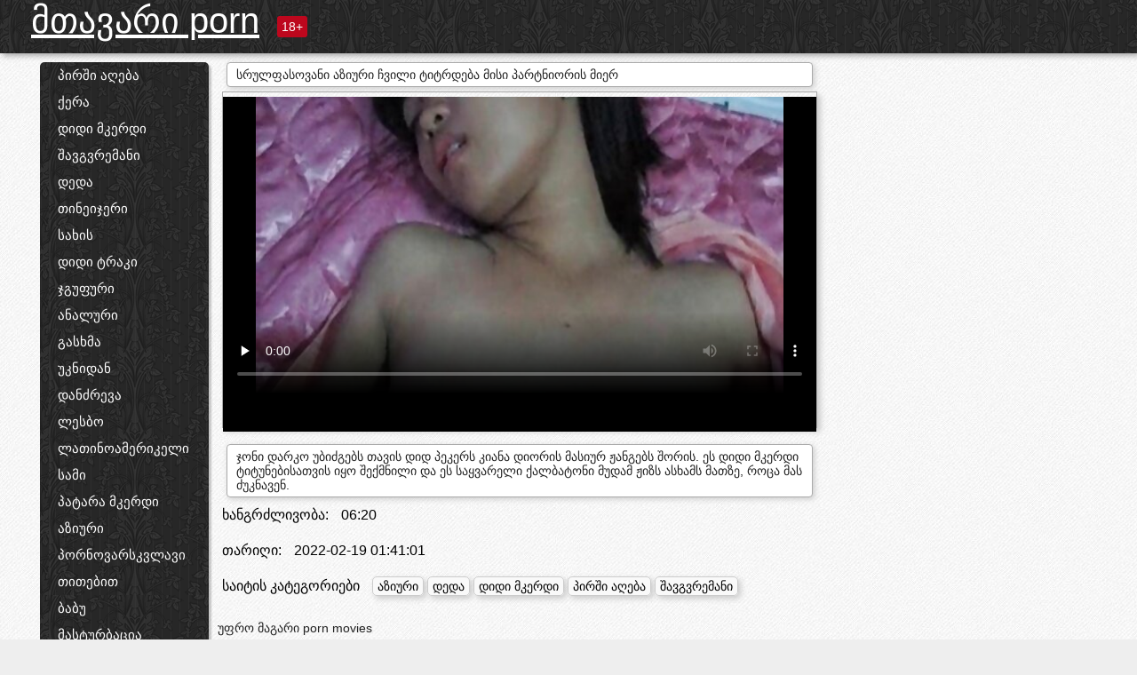

--- FILE ---
content_type: text/html; charset=UTF-8
request_url: https://ka.reifehausfrauen.net/video/20/%E1%83%A1%E1%83%A0%E1%83%A3%E1%83%9A%E1%83%A4%E1%83%90%E1%83%A1%E1%83%9D%E1%83%95%E1%83%90%E1%83%9C%E1%83%98-%E1%83%90%E1%83%96%E1%83%98%E1%83%A3%E1%83%A0%E1%83%98-%E1%83%A9%E1%83%95%E1%83%98%E1%83%9A%E1%83%98-%E1%83%A2%E1%83%98%E1%83%A2%E1%83%A0%E1%83%93%E1%83%94%E1%83%91%E1%83%90-%E1%83%9B%E1%83%98%E1%83%A1%E1%83%98-%E1%83%9E%E1%83%90%E1%83%A0%E1%83%A2%E1%83%9C%E1%83%98%E1%83%9D%E1%83%A0%E1%83%98%E1%83%A1-%E1%83%9B%E1%83%98%E1%83%94%E1%83%A0
body_size: 15578
content:
<!DOCTYPE html><html lang="ka"><head><meta name="description" content="ჯონი დარკო უბიძგებს თავის დიდ პეკერს კიანა დიორის მასიურ ჟანგებს შორის. ეს დიდი მკერდი ტიტუნებისათვის იყო შექმნილი და ეს საყვარელი ქალბატონი მუდამ ჟიზს ასხამს მათზე, როცა მას ძუკნავენ."/>
	<meta charset="UTF-8">
	<meta http-equiv="X-UA-Compatible" content="IE=edge">
	<meta name="viewport" content="width=device-width, initial-scale=1.0">
	<meta name="apple-mobile-web-app-capable" content="yes">
	<meta name="apple-mobile-web-app-status-bar-style" content="default">
	<link rel="shortcut icon" href="/files/favicon-16x16.png">
	<link rel="apple-touch-icon" href="/files/apple-touch-icon.png">
	<link rel="apple-touch-icon" sizes="16x16" href="/files/favicon-16x16.png">
	<link rel="apple-touch-icon" sizes="32x32" href="/files/favicon-32x32.png">	
	<meta name="theme-color" content="#000">
	<meta name="msapplication-navbutton-color" content="#000">
	<meta name="apple-mobile-web-app-status-bar-style" content="#000">

	 <base target="_blank">

<title>სრულფასოვანი აზიური ჩვილი ტიტრდება მისი პარტნიორის მიერ, ონლაინ პორნო ვიდეოები </title>
		
<style type="text/css" media="screen">
.uparrow{background:url('/files/sprite.png') 0 0 no-repeat}*{margin-top:0;margin-bottom:0;margin-right:0;margin-left:0;padding:0}*,*:before,*:after{-moz-box-sizing:border-box;-webkit-box-sizing:border-box;box-sizing:border-box}a img,:link img,:visited img,:hover img{border:0}a{color:#303030;font-size:15px;text-decoration:underline}a:hover{color:#f80;text-decoration:none}b{font-family:'Roboto',sans-serif;font-weight:normal}h1,h2,h3,form,p,input{margin:0;padding:0}textarea{border:1px solid #ccc;padding:5px}input:focus,textarea:focus{outline:0}button:focus{outline:0}h1,h2,h3{font-weight:normal}h1{font-size:14px}h2{font-size:14px;line-height:25px}h3{font-size:14px}ul{padding:0;margin:0}.cf:before,.cf:after{content:" ";display:table}.cf:after{clear:both}.cf{*zoom:1}#dle-content:after{content:"";display:table;clear:both}html{padding:0}body{background:#eee url('/files/5.jpg');background-attachment:fixed;font-family:'Roboto',sans-serif;font-size:15px;height:100%;margin:0;color:#bbb;-webkit-font-smoothing:antialiased !important}.wrap{width:1658px;margin:0 auto;position:relative}.header{width:100%;background-color:#fff;box-shadow:3px 3px 6px #aaa;background:url(/files/4.png) 10px 0}.header>.wrap{position:relative}.header_right{float:right}.logo{display:block;float:left;position:relative}.logo a img:hover{opacity:.8}.logo img{display:block;height:55px;}.age18{background-color:#bd071d;color:#fff;font-size:14px;line-height:24px;padding:0 5px;margin:18px 0 18px 20px;float:left;border-radius:3px;position:absolute;left:100%;top:0}.searchblock{float:right;width:400px;height:40px;position:relative;margin-top:10px;background-color:#ddd;border-radius:4px}.searchform{border:0;color:#999;width:100%;height:40px;line-height:40px;padding:10px 60px 10px 20px;font-size:14px;background-color:transparent;overflow:hidden}.searchform:focus{background-color:#f1f1f1;color:#222 !important}.searchbt{width:40px;height:40px;border:0 !important;border-radius:0;display:block;position:absolute;top:0;right:0;background-color:transparent;background-position:0 0;opacity:1;-moz-transition:.2s background-color;-webkit--transition:.2s background-color;transition:.2s background-color;font-size:22px}.searchbt:hover{background-position:0 -60px;background-color:#f80}.nav{float:right;height:60px}.left{float:left;width:200px;padding:10px 0 0 10px}.right{float:right;width:calc(100% - 210px);padding:10px 0 0 0}.topline{background-color:#f9f9f9}.content{float:left;width:calc(100% - 320px)}.sidebar{width:300px;float:right;background-color:#f9f9f9;text-align:center;overflow:hidden}.mblock{margin:5px 0 10px 0;position:relative}.hblock{position:relative}.block_header{line-height:1.2;color:#222;margin:0 10px 5px}.menu{box-shadow:3px 3px 2px 0 rgba(0,0,0,0.2);border-radius:5px}.menu ul{list-style:none;width:100%;background-color:#f9f9f9;border-radius:5px;background:url(/files/4.png) 10px 0}.menu li a{display:block;line-height:30px;color:#fff;padding:0 0 0 20px;text-decoration:none;white-space:normal}.pad10{padding-left:10px}.block_header{color:#222;padding:5px 10px;font-size:14px;margin:0 5px 5px 5px;background-color:#fff;border:1px solid #aaa;border-radius:4px;box-shadow:2px 2px 6px #ccc}.shortstory{width:31%;position:relative;float:left;background-color:#eaedef;margin:5px 10px 15px 10px;border:1px solid #aaa;border-radius:4px;box-shadow:2px 2px 6px #ccc}.shortstory a{text-decoration:none;color:#fff}.short_img{width:100%;padding-bottom:56.25%;position:relative;overflow:hidden;margin:0;border-top-left-radius:4px;border-top-right-radius:4px;background:transparent url('/files/load2.gif') 100% no-repeat;background-size:cover;border-bottom:1px solid #aaa}.short_img img{display:block;position:absolute;width:100%;min-height:100%;border-bottom:1px solid #aaa;-webkit-transform:scale(-1,1);transform:scale(-1,1);-webkit-transition:opacity .3s;-o-transition:opacity .3s;transition:opacity .3s}.short_img video{position:absolute;width:100%;top:50%;left:50%;margin-right:-50%;-webkit-transform:translate(-50%,-50%);transform:translate(-50%,-50%)}.quality{position:absolute;z-index:2;color:#fff;padding:3px 5px;top:5px;left:5px;font-size:14px;background-color:rgba(255,0,0,0.8);border-radius:3px}.shortstory a:hover .quality{background-color:rgba(255,0,0.8)}.time{position:absolute;z-index:2;color:#fff;padding:2px 5px;bottom:5px;right:5px;font-size:14px;background-color:rgba(0,0,0,0.8);border-radius:3px}.shortstory a:hover .time{background-color:#000}.like{position:absolute;z-index:2;color:#fff;padding:2px 5px;bottom:5px;left:5px;font-size:14px;background-color:rgba(0,200,0,0.8);border-radius:3px}.shortstory a:hover .like{background-color:rgba(0,200,0,1)}.like:before{background-position:0 -380px}.header-login{height:60px;width:60px;float:right;position:relative}.nav_btn{cursor:pointer;display:none;width:60px;height:60px;text-align:center}.nav_btn_bars{display:inline-block;margin-top:14px}.bar1,.bar2,.bar3{width:30px;height:3px;background-color:#fff;margin:6px 0;transition:.4s}.footer{color:#909090;font-size:14px;background-color:#fff}.footer .wrap{padding:5px 0}.copyrights{line-height:20px;float:left}.wrap.about{font-size:12px;line-height:18px;color:#777}.footer_links{margin:0 0 0 20px;float:left}.navigation-holder{text-align:center;clear:both;margin:20px 0}.navigation{clear:both;display:inline-block;text-align:center}.navigation span,.navigation a{height:40px;line-height:40px;vertical-align:middle;font-size:15px;float:left;font-weight:normal !important;background-color:#f9f9f9}.navigation span,.navigation a{padding:0 13px}.navigation a{color:#f80;background-color:#fff;text-decoration:none !important;margin:0 1px 0 0;border:1px solid #f80;border-radius:4px;margin-left:5px}.navigation a:hover{text-decoration:none;color:#fff;background-color:#f80}.navigation span{text-decoration:none;color:#888;background-color:#fff;border:1px solid #888;border-radius:4px;margin-left:5px}.post_content{font-size:12px;color:#777}.post_content a{font-size:16px;color:#f80;text-decoration:underline}.post_content a:hover{text-decoration:none;color:#222}.site_button{cursor:pointer;-webkit-transition:all .2s ease;-moz-transition:all .2s ease;transition:ease .2s all;font-size:14px;text-transform:uppercase;padding:0 20px;line-height:40px;height:40px;color:#fff;border:0}.site_button:active{background-color:rgba(0,0,0,1)}.site_button:hover{background-color:#303030;color:#fff}.color_button{background-color:#f80}.fullstory{width:100%;font-size:16px;padding:0 5px 0 5px;margin-bottom:5px}.player_holder{width:100%;position:relative;padding-bottom:56.25%;border:1px solid #aaa;box-shadow:4px 4px 6px #ccc}.transp_text{color:transparent}.category_tags{line-height:30px;color:#000}.category_tags b{margin:0 10px 0 0}.category_tags a{color:#f80;border:1px solid #ccc;border-radius:5px;padding:2px 5px;box-shadow:3px 3px 6px #ccc;background-color:#f9f9f9;text-decoration:none;font-size:14px}.category_tags a:hover{color:#fff;background-color:#f80}.tabs_header{height:35px}.tabs_header span{color:#222;font-size:16px;line-height:30px;text-align:center;display:block;float:left;padding:0 15px;text-decoration:none}.tabs_header span:hover{cursor:pointer;color:#f80}.ccolor{color:#f80;font-style:normal}.active-ttab{color:#fff !important;background-color:#f80}.tab-box a{font-size:14px;color:#e41d4b;text-decoration:none}.tab-box a:hover{text-decoration:underline}textarea{line-height:20px;background:#fff;-webkit-transition:all .2s ease;-moz-transition:all .2s ease;transition:ease .2s all;padding:0 10px;color:#303030;font-size:16px;border:1px solid #ddd}textarea{min-height:100px}textarea:focus{box-shadow:none;border:1px solid #aaa}.clear{margin:0;padding:0;height:0;clear:both;width:100%}#totop{width:60px;height:30px;background-color:#f80;background-position:center -1040px;text-align:center;position:fixed;bottom:20px;right:20px;cursor:pointer;display:none;opacity:.6;z-index:10}#totop:hover{opacity:1;height:60px}#totop:hover .uptext{visibility:visible;opacity:1}.uparrow{width:20px;margin:10px auto;height:10px;background-position:0 -400px}.uptext{color:#fff;font-size:12px;text-align:center;height:20px;line-height:20px;margin:10px 0;visibility:hidden;opacity:0}




.menu li a:hover{background-color:#bd071d;color:#fff}@media screen and (max-width:780px){.navigation a{display:block !important}}.tab-box{display:none;padding:10px;font-size:14px;background:#fff;border-radius:4px;box-shadow:2px 2px 6px #ccc}textarea{padding:20px;width:100%;margin-bottom:20px;margin-top:5px}.addcomment-post{color:#909090;margin-top:30px;margin-left:20px}.sing{background:0}.player_inner{position:absolute;width:100%;height:100%;top:0;bottom:0;left:0;right:0}@media screen and (max-width:1680px){.wrap{width:100%}}@media screen and (max-width:1520px){.wrap{width:1274px}}@media screen and (max-width:1334px){.wrap{width:1210px}}@media screen and (max-width:1270px){.wrap{width:960px}.searchblock{float:none;clear:both;width:100%;background-color:#ddd;border:0}.shortstory{width:32%}}@media screen and (max-width:1020px){.wrap{width:720px}.content,.sidebar{width:100%;float:none}.sidebar{margin-bottom:20px}.right{width:100%}.left{display:block;padding:0;width:initial}.nav_btn{display:inline-block}.menu{position:absolute;display:none;width:auto;z-index:130000;overflow-x:hidden;overflow-y:auto;max-height:100%;max-width:320px;border-radius:0}.menu ul{border-radius:0;padding:5px 10px 5px 0}.menu li a{white-space:nowrap}.shortstory{width:31.33333%;margin:0 2px 10px 2px;display:inline-block;float:none}.footer{text-align:center}.footer_links{margin:20px 0 0 0}.copyrights,.footer_links{float:none}}@media screen and (max-width:780px){.wrap{width:100%}.logo{/*margin-top:8px;*/margin-left:10px}.logo img{height:50px}.shortstory{width:48.5%;margin:0 2px 10px 2px;display:inline-block;float:none}.post_content,.post_content a{font-size:12px}.navigation a{display:none}.about{display:none}.age18{display:none}textarea,input{width:100% !important}}@media screen and (max-width:760px){.t-preview{display:block}}@media screen and (max-width:470px){.header-login{width:100%}.logo a{display:block;margin:0 auto;width:250px}.logo img{margin-left:-4px}#dle-content{padding:0 5px}.shortstory{margin:0 5px 10px 5px}.tabs_header{height:auto}.tabs_header span{float:none}.shortstory{width:97%;padding:0;float:none}#totop{backface-visibility:hidden}}.mr{z-index:5;position:absolute;top:0;left:0;width:100%;height:100%}.t-preview{display:none;top:5px;right:5px;position:absolute;color:#fff;padding:2px 4px 3px 4px;font-size:14px;background-color:rgba(231,76,60,0.70);border:1px solid rgba(231,76,60,0.70);border-radius:3px;cursor:default;z-index:129999}.lazy{opacity:0}.lazy:not([src]){visibility:hidden}.main-tags{width:100%}.mr{z-index:5;position:absolute;width:100%;height:100%;top:0;left:0}.t-preview{display:none;top:5px;right:5px;position:absolute;color:#fff;padding:2px 4px 3px 4px;font-size:14px;background-color:rgba(231,76,60,0.70);border:1px solid rgba(231,76,60,0.70);border-radius:3px;cursor:default;z-index:129999}@media screen and (max-width:760px){.t-preview{display:block}}.lazy{opacity:0}.lazy.initial,.lazy.loaded,.lazy.error{opacity:1}.lazy:not([src]){visibility:hidden}
.main-tags {width:100%;}.main-tags li{display:inline-block;vertical-align:top;margin:0 10px 10px 0}.main-tags a{display:block;padding:7px 10px;text-decoration:none;font-size:16px;border-radius:3px;box-shadow:1px 1px 2px #888;background-color:#fbebe3}.main-tags a:hover{color:#fff;background-color:#e74c3c;box-shadow:0 0 0 #e74c3c}		

.tags-line{
	position: absolute;
   opacity:0;   
}	
	
.shortstory a:hover .tags-line{
	text-align:center;
    position: absolute;
    z-index: 2;
    color: #fff;
    padding: 3px 5px;
  /*  top: 5px;
    left: 5px;*/
    font-size: 12px;
    /*background: rgba(255,0,0,0.5);*/
	text-shadow: 1px 1px 1px #000;
    border-radius: 3px;	
	white-space: nowrap;
	/*background: -webkit-linear-gradient(top, rgba(0,0,0,1) 0%,rgba(0,0,0,0) 100%);
    background: linear-gradient(to bottom, rgba(0,0,0,1) 0%,rgba(0,0,0,0) 100%);*/
	width: 100%;
	opacity: 1;
	padding-left: 100%;
/*animation: marquee 5s linear infinite alternate;*/
	animation: marquee 9s linear infinite;
   }
 /*  @keyframes marquee {
    from { text-indent: 100%; }
    to { text-indent: 0; }
   }*/
	@keyframes marquee {
  0%{
    transform: translate(0, 0);
  }
  
  100%{
    transform: translate(-200%, 0);
  }
}
	
.shortstory a:hover .quality{opacity:0;}
	
.flowplayer {width: 100% !important; height: 100% !important;}	
</style>
		
<link href="/files/styles.css" rel="stylesheet"><style id="_ciw_style">._ciw__l{left:10px}._ciw__r{right:10px}._ciw__t{top:10px}._ciw__m{top:35%}._ciw__b{bottom:10px}._ciw-widget{background:#fff;box-shadow:0 0 3px 0 #bfbfbf;box-sizing:border-box;color:#2b2b2b;display:block;font-family:Arial,sans-serif;height:255px;position:fixed;width:343px;z-index:99999999}._ciw-widget__compact,._ciw-widget__noimg{height:100px;overflow:hidden}._ciw-widget__compact{background:hsla(0,0%,100%,.97);border-radius:5px;width:385px}._ciw-widget__container{position:absolute}@-webkit-keyframes _ciw-show__right{0%{transform:translateX(400px)}to{transform:translateX(0)}}@keyframes _ciw-show__right{0%{transform:translateX(400px)}to{transform:translateX(0)}}@-webkit-keyframes _ciw-show__left{0%{transform:translateX(-400px)}to{transform:translateX(0)}}@keyframes _ciw-show__left{0%{transform:translateX(-400px)}to{transform:translateX(0)}}._ciw-show__l{-webkit-animation:_ciw-show__left .79s ease 0s 1 normal none;animation:_ciw-show__left .79s ease 0s 1 normal none}._ciw-show__l,._ciw-show__r{transform:translateZ(0);will-change:transform}._ciw-show__r{-webkit-animation:_ciw-show__right .79s ease 0s 1 normal none;animation:_ciw-show__right .79s ease 0s 1 normal none}@-webkit-keyframes _ciw-show__bottom{0%{transform:translateY(500px)}to{transform:translateY(0)}}@keyframes _ciw-show__bottom{0%{transform:translateY(500px)}to{transform:translateY(0)}}@-webkit-keyframes _ciw-show__top{0%{transform:translateY(-500px)}to{transform:translateY(0)}}@keyframes _ciw-show__top{0%{transform:translateY(-500px)}to{transform:translateY(0)}}@-webkit-keyframes _ciw-show__middle-left{0%{transform:translateX(-450px)}to{transform:translateX(0)}}@keyframes _ciw-show__middle-left{0%{transform:translateX(-450px)}to{transform:translateX(0)}}@-webkit-keyframes _ciw-show__right-old{0%{right:-400px}to{right:10px}}@keyframes _ciw-show__right-old{0%{right:-400px}to{right:10px}}@-webkit-keyframes _ciw-show__left-old{0%{left:-400px}to{left:10px}}@keyframes _ciw-show__left-old{0%{left:-400px}to{left:10px}}@-webkit-keyframes _ciw-show__bottom-old{0%{bottom:-500px}to{bottom:5px}}@keyframes _ciw-show__bottom-old{0%{bottom:-500px}to{bottom:5px}}@-webkit-keyframes _ciw-show__top-old{0%{top:-500px}to{top:5px}}@keyframes _ciw-show__top-old{0%{top:-500px}to{top:5px}}._ciw-show__l-old{-webkit-animation:_ciw-show__left-old .79s ease 0s 1 normal none;animation:_ciw-show__left-old .79s ease 0s 1 normal none}._ciw-show__r-old{-webkit-animation:_ciw-show__right-old .79s ease 0s 1 normal none;animation:_ciw-show__right-old .79s ease 0s 1 normal none}@media screen and (max-width:480px){._ciw-show__b,._ciw-show__ml{-webkit-animation:_ciw-show__bottom .79s;animation:_ciw-show__bottom .79s}._ciw-show__b,._ciw-show__ml,._ciw-show__t{transform:translateZ(0);will-change:transform}._ciw-show__t{-webkit-animation:_ciw-show__top .79s;animation:_ciw-show__top .79s}._ciw-widget{width:100%}._ciw-widget__compact{width:385px}._ciw-widget._ciw__l,._ciw-widget._ciw__r{left:0;right:0}._ciw-widget__compact._ciw__l{left:10px}._ciw-widget__compact._ciw__r{left:auto;right:10px}._ciw-widget__container._ciw__m,._ciw__m{bottom:5px;top:auto}._ciw__b{bottom:5px}._ciw__t{top:10px}}@media screen and (max-width:425px){._ciw-widget__compact._ciw__l,._ciw-widget__compact._ciw__r{left:auto;right:2.5%}._ciw-widget__compact{width:95%}}._ciw-flicker__l{-webkit-animation:_ciw-flicker__left 10s ease-in-out 0s infinite normal none;animation:_ciw-flicker__left 10s ease-in-out 0s infinite normal none}._ciw-flicker__l,._ciw-flicker__r{transform:translateZ(0);will-change:transform}._ciw-flicker__r{-webkit-animation:_ciw-flicker__right 10s ease-in-out 0s infinite normal none;animation:_ciw-flicker__right 10s ease-in-out 0s infinite normal none}._ciw-flicker__l-old{-webkit-animation:_ciw-flicker__left-old 10s ease-in-out 0s infinite normal none;animation:_ciw-flicker__left-old 10s ease-in-out 0s infinite normal none}._ciw-flicker__r-old{-webkit-animation:_ciw-flicker__right-old 10s ease-in-out 0s infinite normal none;animation:_ciw-flicker__right-old 10s ease-in-out 0s infinite normal none}@-webkit-keyframes _ciw-flicker__right{0%{transform:translateX(500px)}9%{transform:translateX(0)}65%{transform:translateX(0)}74%{transform:translateX(500px)}to{transform:translateX(500px)}}@keyframes _ciw-flicker__right{0%{transform:translateX(500px)}9%{transform:translateX(0)}65%{transform:translateX(0)}74%{transform:translateX(500px)}to{transform:translateX(500px)}}@-webkit-keyframes _ciw-flicker__left{0%{transform:translateX(-500px)}9%{transform:translateX(0)}65%{transform:translateX(0)}74%{transform:translateX(-500px)}to{transform:translateX(-500px)}}@keyframes _ciw-flicker__left{0%{transform:translateX(-500px)}9%{transform:translateX(0)}65%{transform:translateX(0)}74%{transform:translateX(-500px)}to{transform:translateX(-500px)}}@-webkit-keyframes _ciw-flicker__bottom{0%{bottom:-240px;opacity:1}9%{bottom:5px}91%{bottom:5px;opacity:1}92%{opacity:0}to{bottom:-240px;opacity:0}}@-webkit-keyframes _ciw-flicker__top{0%{opacity:1;top:-240px}9%{top:5px}91%{opacity:1;top:5px}92%{opacity:0}to{opacity:0;top:-240px}}@-webkit-keyframes _ciw-flicker__right-old{0%{right:-500px}9%{right:10px}65%{right:10px}74%{right:-500px}to{right:-500px}}@keyframes _ciw-flicker__right-old{0%{right:-500px}9%{right:10px}65%{right:10px}74%{right:-500px}to{right:-500px}}@-webkit-keyframes _ciw-flicker__left-old{0%{left:-500px}9%{left:10px}65%{left:10px}74%{left:-500px}to{left:-500px}}@keyframes _ciw-flicker__left-old{0%{left:-500px}9%{left:10px}65%{left:10px}74%{left:-500px}to{left:-500px}}@media screen and (max-width:480px){._ciw-flicker__t ._ciw__t{top:-390px}._ciw-flicker__t ._ciw__b{bottom:-390px}._ciw-flicker__b{-webkit-animation:_ciw-flicker__bottom 10s ease-in-out 0s infinite normal none;animation:_ciw-flicker__bottom 10s ease-in-out 0s infinite normal none}._ciw-flicker__b,._ciw-flicker__t{transform:translateZ(0);will-change:transform,opacity}._ciw-flicker__t{-webkit-animation:_ciw-flicker__top 10s ease-in-out 0s infinite normal none;animation:_ciw-flicker__top 10s ease-in-out 0s infinite normal none}._ciw-flicker__b-old{-webkit-animation:_ciw-flicker__bottom-old 10s ease-in-out 0s infinite normal none;animation:_ciw-flicker__bottom-old 10s ease-in-out 0s infinite normal none}._ciw-flicker__t-old{-webkit-animation:_ciw-flicker__top-old 10s ease-in-out 0s infinite normal none;animation:_ciw-flicker__top-old 10s ease-in-out 0s infinite normal none}}@keyframes _ciw-flicker__bottom{0%{opacity:0;transform:translateY(0)}1%{opacity:0;transform:translateY(400px)}2%{bottom:-240px;opacity:1;transform:translateY(400px)}9%{bottom:5px;opacity:1;transform:translateY(0)}65%{opacity:1;transform:translateY(0)}74%{opacity:1;transform:translateY(400px)}75%{opacity:0;transform:translateY(400px)}99%{opacity:0;transform:translateY(400px)}to{opacity:0;transform:translateY(0)}}@keyframes _ciw-flicker__top{0%{opacity:0;transform:translateY(0)}1%{opacity:0;transform:translateY(-400px)}2%{opacity:1;transform:translateY(-400px)}9%{opacity:1;transform:translateY(0)}65%{opacity:1;transform:translateY(0)}74%{opacity:1;transform:translateY(-400px)}75%{opacity:0;transform:translateY(-400px)}99%{opacity:0;transform:translateY(-400px)}to{opacity:0;transform:translateY(0)}}@-webkit-keyframes _ciw-flicker__bottom-old{0%{bottom:-400px}9%{bottom:5px}65%{bottom:5px}74%{bottom:-400px}to{bottom:-400px}}@keyframes _ciw-flicker__bottom-old{0%{bottom:-400px}9%{bottom:5px}65%{bottom:5px}74%{bottom:-400px}to{bottom:-400px}}@-webkit-keyframes _ciw-flicker__top-old{0%{top:-400px}9%{top:5px}65%{top:5px}74%{top:-400px}to{top:-400px}}@keyframes _ciw-flicker__top-old{0%{top:-400px}9%{top:5px}65%{top:5px}74%{top:-400px}to{top:-400px}} ._ciw-hidden{display:none!important}._ciw-wrap{box-sizing:border-box;cursor:pointer;height:255px;max-width:343px;padding:10px 30px 10px 10px;position:relative;width:100%}._ciw-wrap__noimg{height:100px;overflow:hidden}._ciw-wrap__compact{height:100px;max-width:385px;padding:0 30px 0 0}._ciw-wrap__mislead{padding-right:22px}._ciw-wrap__mislead-c{padding-right:0}._ciw-header{color:#545454;font-size:11px;justify-content:space-between;margin-bottom:6px;width:100%}._ciw-header,._ciw-header__left{align-items:center;display:flex}._ciw-hostname{margin:0 5px}._ciw-excerpt{opacity:.6}._ciw-excerpt__compact{color:#888}



background-position:50%;background-size:cover;cursor:pointer;height:12px;opacity:.5;position:absolute;right:7px;top:7px;width:12px;z-index:20000}._ciw-close-circle{height:16px;position:absolute;right:5px;top:5px;width:16px}._ciw-close-circle_compact{right:4px;top:4px}._ciw-close__compact{right:6px;top:6px}._ciw-close__s{height:12px;right:5px;top:5px;width:12px}._ciw-close__compact-s{height:12px;right:4px;top:4px;width:12px}._ciw-close__compact-5873{height:12px;width:12px}._ciw-main{display:flex;line-height:1.5;width:100%}._ciw-text{letter-spacing:normal;text-overflow:ellipsis;width:calc(100% - 40px)}._ciw-text__compact{padding:10px 0 10px 10px;width:67%}._ciw-title{font-size:14px;max-height:36px;max-width:95%;overflow:hidden;white-space:nowrap}._ciw-title__compact{color:#3c3c3c;font-size:15px;font-weight:600;margin-bottom:7px;max-height:42px;max-width:95%;white-space:normal}._ciw-body{color:grey;font-size:12px;letter-spacing:.5px;max-height:40px;max-width:95%;overflow:hidden;padding-bottom:15px}._ciw-body__compact{font-size:12px;max-height:36px;max-width:95%;text-overflow:ellipsis;white-space:nowrap}._ciw-icon{background-position:50%;background-repeat:no-repeat;background-size:cover;height:40px;width:40px}._ciw-icon__compact{height:100px;width:100px}._ciw-image-wrap{align-items:center;display:flex;height:100%;justify-content:center;max-height:150px;width:100%}._ciw-image{height:auto;max-height:100%;max-width:100%;width:auto}._ciw-label{color:#888;text-decoration:none}._ciw-label_compact{margin-right:5px}._ciw-footer__compact{bottom:5px;color:#545454;display:flex;font-size:10px;justify-content:flex-end;position:absolute;right:30px}._ciw-footer__mislead{right:5px}@media screen and (max-width:480px){._ciw-wrap{max-width:100%}}@media screen and (max-width:320px){._ciw-title__compact{font-size:12px}}</style></head>
<body>
	<header class="header">
		<section class="wrap cf">
			<div class="logo">
				<a href="/" style="color: white; font-size: 40px;">მთავარი porn </a>
				<div class="age18">18+</div>
			</div>
			<div class="header_right">
				<div class="header-login">
					<div class="nav_btn">
    <div class="nav_btn_bars">
        <div class="bar1"></div>
        <div class="bar2"></div>
        <div class="bar3"></div>
    </div>
</div>   
				
				</div>
				<nav class="nav">	
									
				</nav>
			</div>		
			
		</section>
	</header>
	<!--<section class="topline">
		<section class="wrap cf">
									<div class="speedbar">
							</div>
				
		</section>
	</section>-->
	<section class="wrap cf">
		<section class="left">		
			<div class="menu">
				<ul>
						<li class="cat-item cat-item-5760"><a href="/category/blowjob/">პირში აღება</a>
</li><li class="cat-item cat-item-4448"><a href="/category/blonde/">ქერა</a>
</li><li class="cat-item cat-item-4303"><a href="/category/big+tits/">დიდი მკერდი</a>
</li><li class="cat-item cat-item-2868"><a href="/category/brunette/">შავგვრემანი</a>
</li><li class="cat-item cat-item-1794"><a href="/category/milf/">დედა</a>
</li><li class="cat-item cat-item-1789"><a href="/category/teen/">თინეიჯერი</a>
</li><li class="cat-item cat-item-1679"><a href="/category/facial/">სახის</a>
</li><li class="cat-item cat-item-1496"><a href="/category/big+ass/">დიდი ტრაკი</a>
</li><li class="cat-item cat-item-1110"><a href="/category/hardcore/">ჯგუფური</a>
</li><li class="cat-item cat-item-1004"><a href="/category/anal/">ანალური</a>
</li><li class="cat-item cat-item-922"><a href="/category/cumshot/">გასხმა</a>
</li><li class="cat-item cat-item-910"><a href="/category/doggystyle/">უკნიდან</a>
</li><li class="cat-item cat-item-881"><a href="/category/handjob/">დანძრევა</a>
</li><li class="cat-item cat-item-850"><a href="/category/lesbian/">ლესბო</a>
</li><li class="cat-item cat-item-819"><a href="/category/latina/">ლათინოამერიკელი</a>
</li><li class="cat-item cat-item-806"><a href="/category/threesome/">სამი</a>
</li><li class="cat-item cat-item-796"><a href="/category/small+tits/">პატარა მკერდი</a>
</li><li class="cat-item cat-item-758"><a href="/category/asian/">აზიური</a>
</li><li class="cat-item cat-item-752"><a href="/category/pornstar/">პორნოვარსკვლავი</a>
</li><li class="cat-item cat-item-702"><a href="/category/fingering/">თითებით</a>
</li><li class="cat-item cat-item-688"><a href="/category/babe/">ბაბუ</a>
</li><li class="cat-item cat-item-519"><a href="/category/masturbation/">მასტურბაცია</a>
</li><li class="cat-item cat-item-495"><a href="/category/toys/">სათამაშოები</a>
</li><li class="cat-item cat-item-472"><a href="/category/petite/">პეტიტი</a>
</li><li class="cat-item cat-item-451"><a href="/category/big+cock/">დიდი ყლე</a>
</li><li class="cat-item cat-item-451"><a href="/category/interracial/">შორის</a>
</li><li class="cat-item cat-item-418"><a href="/category/outdoor/">გარე</a>
</li><li class="cat-item cat-item-402"><a href="/category/pov/">ი</a>
</li><li class="cat-item cat-item-396"><a href="/category/redhead/">წითური</a>
</li><li class="cat-item cat-item-388"><a href="/category/creampie/">კრემიანი ნამცხვარი</a>
</li><li class="cat-item cat-item-386"><a href="/category/bdsm/">სადო-მაზოხიზმი</a>
</li><li class="cat-item cat-item-383"><a href="/category/lingerie/">ქალის თეთრეული</a>
</li><li class="cat-item cat-item-370"><a href="/category/squirting/">Squirting</a>
</li><li class="cat-item cat-item-320"><a href="/category/shaved/">გაპარსული</a>
</li><li class="cat-item cat-item-294"><a href="/category/amateur/">მოყვარული</a>
</li><li class="cat-item cat-item-291"><a href="/category/black/">შავი</a>
</li><li class="cat-item cat-item-288"><a href="/category/solo/">სოლო</a>
</li><li class="cat-item cat-item-277"><a href="/category/ebony/">შავი</a>
</li><li class="cat-item cat-item-274"><a href="/category/uniform/">ერთიანი</a>
</li><li class="cat-item cat-item-270"><a href="/category/homemade/">ხელნაკეთი</a>
</li><li class="cat-item cat-item-246"><a href="/category/stockings/">წინდები</a>
</li><li class="cat-item cat-item-239"><a href="/category/close+up/">ახლოს</a>
</li><li class="cat-item cat-item-226"><a href="/category/massage/">მასაჟი</a>
</li><li class="cat-item cat-item-219"><a href="/category/college/">კოლეჯი</a>
</li><li class="cat-item cat-item-188"><a href="/category/group/">ჯგუფი</a>
</li><li class="cat-item cat-item-178"><a href="/category/bondage/">დაბმული</a>
</li><li class="cat-item cat-item-166"><a href="/category/japanese/">იაპონური</a>
</li><li class="cat-item cat-item-163"><a href="/category/spanking/">ტყაპუნი</a>
</li><li class="cat-item cat-item-160"><a href="/category/femdom/">ქალური</a>
</li><li class="cat-item cat-item-128"><a href="/category/double+penetration/">Double penetration</a>
</li><li class="cat-item cat-item-110"><a href="/category/pussy+licking/">Pussy licking</a>
</li><li class="cat-item cat-item-105"><a href="/category/natural/">ბუნებრივი</a>
</li><li class="cat-item cat-item-99"><a href="/category/fetish/">ფეტიში</a>
</li><li class="cat-item cat-item-96"><a href="/category/public/">საჯარო</a>
</li><li class="cat-item cat-item-95"><a href="/category/voyeur/">თვალთვალი</a>
</li><li class="cat-item cat-item-84"><a href="/category/schoolgirl/">სკოლის მოსწავლე</a>
</li><li class="cat-item cat-item-54"><a href="/category/hairy/">თმები</a>
</li><li class="cat-item cat-item-49"><a href="/category/mature/">მოწიფული</a>
</li><li class="cat-item cat-item-45"><a href="/category/russian/">რუსული</a>
</li><li class="cat-item cat-item-44"><a href="/category/bbw/">მსუქანა</a>
</li><li class="cat-item cat-item-40"><a href="/category/reality/">რეალობა</a>
</li><li class="cat-item cat-item-28"><a href="/category/orgy/">ორგია</a>
</li><li class="cat-item cat-item-19"><a href="/category/gangbang/">ჯგუფური</a>
</li><li class="cat-item cat-item-14"><a href="/category/fisting/">მუშტით</a>
</li><li class="cat-item cat-item-13"><a href="/category/cuckold/">ქმრის ღალატი</a>
</li><li class="cat-item cat-item-11"><a href="/category/party/">პარტია</a>
</li><li class="cat-item cat-item-8"><a href="/category/indian/">ინდური</a>
</li><li class="cat-item cat-item-6"><a href="/category/webcam/">ვებკამერა</a>
</li><li class="cat-item cat-item-4"><a href="/category/erotic/">ეროტიკა</a>
</li><li class="cat-item cat-item-2"><a href="/category/drunk/">მთვრალი</a>
</li><li class="cat-item cat-item-2"><a href="/category/bisexual/">ბისექსუალი</a>
</li><li class="cat-item cat-item-2"><a href="/category/granny/">ბებო</a>
</li>
<li style="color:#ff5722;margin-top:15px;">რეკომენდებულია: </li>
<li><a href="https://ka.xxxhdhindi.com/" target="_blank">სექსი ვიდეო</a></li><li><a href="https://ka.indiansexvideohd.com/" target="_blank">პორნო ფილმები</a></li><li><a href="https://ka.xxxsexvideosasia.com/" target="_blank">თმიანი სექსი</a></li><li><a href="https://ka.pornofemmes.org/" target="_blank">პორნო საიტები</a></li><li><a href="https://ka.filmsexfrancais.com/" target="_blank">სექსი პორნო</a></li><li><a href="https://ka.videogordinhas.com/" target="_blank">შიშველი ვიდეო</a></li><li><a href="https://ka.videobrasileirinhas.net/" target="_blank">პორნო</a></li><li><a href="https://ka.xxxsenoras.com/" target="_blank">ცხელი პორნო</a></li><li><a href="https://ka.szexvideokingyen.xyz/" target="_blank">იაპონია პორნო</a></li><li><a href="http://mega-siski.com/" target="_blank">უფასო სექსი</a></li><li><a href="https://ka.svenskporrfilm.biz/" target="_blank">პორნო სექსი</a></li><li><a href="https://ka.szexvideo.org/" target="_blank">სექსუალური ვიდეოები</a></li><li><a href="https://ka.indianxxxhdvideo.com/" target="_blank">პორნო სექსი</a></li><li><a href="https://ka.pornosestri.com/" target="_blank">სექსუალური პორნო</a></li><li><a href="https://so.vieillesexe.org/" target="_blank">Videos galmada</a></li><li><a href="https://pornmovievideo.com/" target="_blank">სექსი ვიდეო</a></li><li><a href="https://ka.pornoculotte.com/" target="_blank">მოყვარული პორნო</a></li><li><a href="https://ka.filmepornocuparoase.com/" target="_blank">საოჯახო პორნო</a></li><li><a href="https://ka.pornocaseromaduras.com/" target="_blank">პორნო პორნო</a></li><li><a href="https://ka.videocasalinghigratis.com/" target="_blank">XXX ვიდეოები </a></li>					
				</ul>
			</div>
		</section>	
<section class="right cf">
			<div class="cf">
								<div class="content cf">
					<div id="dle-content">
						<article class="fullstory cf">   
						<div class="post_title" id="news-title">
								<h1 class="block_header">სრულფასოვანი აზიური ჩვილი ტიტრდება მისი პარტნიორის მიერ</h1>
							</div>

				
							
							<div class="player_holder">
								<div class="player_inner">									
									<div class="flowplayer fp-edgy" style="background-color:#000">

<style>.play21 { padding-bottom: 50%; position: relative; overflow:hidden; clear: both; margin: 5px 0;}
.play21 video { position: absolute; top: 0; left: 0; width: 100%; height: 100%; background-color: #000; }</style>
<div class="play21">
<video preload="none" controls poster="https://ka.reifehausfrauen.net/media/thumbs/0/v00020.jpg?1645234861"><source src="https://vs4.videosrc.net/s/d/d4/d41742ede7657bc2c7501d26a9634755.mp4?md5=kBLznDDy2N88DYrlw34wDQ&expires=1769207945" type="video/mp4"/></video>
						</div>
									
									
									</div>
									
									
								</div>
							</div>
						<br>
						
	<div class="post_title" id="news-title">
								<h1 class="block_header">ჯონი დარკო უბიძგებს თავის დიდ პეკერს კიანა დიორის მასიურ ჟანგებს შორის. ეს დიდი მკერდი ტიტუნებისათვის იყო შექმნილი და ეს საყვარელი ქალბატონი მუდამ ჟიზს ასხამს მათზე, როცა მას ძუკნავენ.</h1>
							</div>


<div class="category_tags mblock"><b>ხანგრძლივობა: </b> 
06:20 </div>
<div class="category_tags mblock"><b>თარიღი: </b> 
2022-02-19 01:41:01 </div>




							<div class="category_tags mblock">
								<b>საიტის კატეგორიები </b><span class="transp_text"><a style="color:#000000;" href="/category/asian/" title="">აზიური</a> <a style="color:#000000;" href="/category/milf/" title="">დედა</a> <a style="color:#000000;" href="/category/big+tits/" title="">დიდი მკერდი</a> <a style="color:#000000;" href="/category/blowjob/" title="">პირში აღება</a> <a style="color:#000000;" href="/category/brunette/" title="">შავგვრემანი</a>     </span>
								
							</div>


						</article>
					</div>		        	
				</div>
					
				
			</div>
			<section class="mblock cf">
			<div class="hblock cf">
				<h2 style="color:#222;">უფრო მაგარი porn movies </h2>

<div class="shortstory cf">
					<a href="/video/104/%E1%83%A1%E1%83%94%E1%83%A5%E1%83%A1%E1%83%A3%E1%83%90%E1%83%9A%E1%83%A3%E1%83%A0%E1%83%98-%E1%83%90%E1%83%96%E1%83%98%E1%83%94%E1%83%9A%E1%83%98-%E1%83%98%E1%83%95%E1%83%A1%E1%83%94%E1%83%91%E1%83%A1-%E1%83%9E%E1%83%98%E1%83%A0%E1%83%A1-%E1%83%AA%E1%83%AE%E1%83%94%E1%83%9A%E1%83%98-%E1%83%93%E1%83%90%E1%83%A2%E1%83%95%E1%83%98%E1%83%A0%E1%83%97%E1%83%95%E1%83%98%E1%83%97/">
												<div class="short_img">
								
							<img alt="სექსუალური აზიელი ივსებს პირს ცხელი დატვირთვით" src="https://ka.reifehausfrauen.net/media/thumbs/4/v00104.jpg?1641450126" >

<div class="quality">ჰდ </div>								
							<div class="time">15:23</div>						<div class="like">♡ 146</div>													<div class="mr"></div>
						</div>
						<div class="short_title" style="color:#000000;">სექსუალური აზიელი ივ ...</div>
					</a><div class="t-preview">ესკიზი </div>

  
				</div>		<div class="shortstory cf">
					<a href="https://ka.reifehausfrauen.net/link.php">
												<div class="short_img">
								
							<img alt="ცისფერი მაღალქუსლიანი ფეხსაცმელი აზიურ ჰარდკორტის ძუკნაზე" src="https://ka.reifehausfrauen.net/media/thumbs/3/v00003.jpg?1646269045" >

<div class="quality">ჰდ </div>								
							<div class="time">05:09</div>						<div class="like">♡ 275</div>													<div class="mr"></div>
						</div>
						<div class="short_title" style="color:#000000;">ცისფერი მაღალქუსლიან ...</div>
					</a><div class="t-preview">ესკიზი </div>

  
				</div>		<div class="shortstory cf">
					<a href="https://ka.reifehausfrauen.net/link.php">
												<div class="short_img">
								
							<img alt="ორი საოცარი ქალბატონი იწყებს წყევლას სამეულში" src="https://ka.reifehausfrauen.net/media/thumbs/4/v00004.jpg?1645846792" >

<div class="quality">ჰდ </div>								
							<div class="time">14:15</div>						<div class="like">♡ 173</div>													<div class="mr"></div>
						</div>
						<div class="short_title" style="color:#000000;">ორი საოცარი ქალბატონ ...</div>
					</a><div class="t-preview">ესკიზი </div>

  
				</div>		<div class="shortstory cf">
					<a href="/video/7134/%E1%83%93%E1%83%98%E1%83%93%E1%83%98-%E1%83%A8%E1%83%90%E1%83%95%E1%83%98-%E1%83%9E%E1%83%9D%E1%83%A0%E1%83%9C%E1%83%9D-%E1%83%9B%E1%83%9D%E1%83%A5%E1%83%9B%E1%83%94%E1%83%93%E1%83%94%E1%83%91%E1%83%90-%E1%83%A1%E1%83%A3%E1%83%A1%E1%83%A2%E1%83%98-%E1%83%94%E1%83%91%E1%83%9D%E1%83%9C%E1%83%98%E1%83%97-%E1%83%93%E1%83%90-%E1%83%A8%E1%83%90%E1%83%95%E1%83%98-%E1%83%AB%E1%83%94%E1%83%AE%E1%83%95%E1%83%98%E1%83%97/">
												<div class="short_img">
								
							<img alt="დიდი შავი პორნო მოქმედება სუსტი ებონით და შავი ძეხვით" src="https://ka.reifehausfrauen.net/media/thumbs/4/v07134.jpg?1641613791" >

<div class="quality">ჰდ </div>								
							<div class="time">06:24</div>						<div class="like">♡ 101</div>													<div class="mr"></div>
						</div>
						<div class="short_title" style="color:#000000;">დიდი შავი პორნო მოქმ ...</div>
					</a><div class="t-preview">ესკიზი </div>

  
				</div>		<div class="shortstory cf">
					<a href="https://ka.reifehausfrauen.net/link.php">
												<div class="short_img">
								
							<img alt="აზიელი არ წყვეტს პორნო ბგერების გამოცემას, სანამ კაცი ძუკნალაა" src="https://ka.reifehausfrauen.net/media/thumbs/6/v00256.jpg?1641364640" >

<div class="quality">ჰდ </div>								
							<div class="time">11:44</div>						<div class="like">♡ 264</div>													<div class="mr"></div>
						</div>
						<div class="short_title" style="color:#000000;">აზიელი არ წყვეტს პორ ...</div>
					</a><div class="t-preview">ესკიზი </div>

  
				</div>		<div class="shortstory cf">
					<a href="https://ka.reifehausfrauen.net/link.php">
												<div class="short_img">
								
							<img alt="ვნებიანი კალინა რიუ ურჩევნია სექსი იყოს მკაცრი და აგრესიული" src="https://ka.reifehausfrauen.net/media/thumbs/3/v00103.jpg?1640929063" >

<div class="quality">ჰდ </div>								
							<div class="time">06:20</div>						<div class="like">♡ 162</div>													<div class="mr"></div>
						</div>
						<div class="short_title" style="color:#000000;">ვნებიანი კალინა რიუ  ...</div>
					</a><div class="t-preview">ესკიზი </div>

  
				</div>		<div class="shortstory cf">
					<a href="/video/645/%E1%83%94%E1%83%92%E1%83%96%E1%83%9D%E1%83%A2%E1%83%98%E1%83%99%E1%83%A3%E1%83%A0%E1%83%98-%E1%83%9B%E1%83%98%E1%83%9C%E1%83%A5%E1%83%A1%E1%83%98-%E1%83%97%E1%83%90%E1%83%9B%E1%83%90%E1%83%A8%E1%83%9D%E1%83%91%E1%83%A1-%E1%83%A1%E1%83%9D%E1%83%9A%E1%83%9D%E1%83%A1-%E1%83%93%E1%83%98%E1%83%9A%E1%83%93%E1%83%9D%E1%83%A1%E1%83%97%E1%83%90%E1%83%9C-%E1%83%94%E1%83%A0%E1%83%97%E1%83%90%E1%83%93-%E1%83%A1%E1%83%90%E1%83%AE%E1%83%9A%E1%83%A8%E1%83%98-%E1%83%9B%E1%83%90%E1%83%A0%E1%83%A2%E1%83%9D-%E1%83%A7%E1%83%9D%E1%83%A4%E1%83%9C%E1%83%98%E1%83%A1%E1%83%90%E1%83%A1/">
												<div class="short_img">
								
							<img alt="ეგზოტიკური მინქსი თამაშობს სოლოს დილდოსთან ერთად სახლში მარტო ყოფნისას" src="https://ka.reifehausfrauen.net/media/thumbs/5/v00645.jpg?1641435329" >

<div class="quality">ჰდ </div>								
							<div class="time">06:15</div>						<div class="like">♡ 8</div>													<div class="mr"></div>
						</div>
						<div class="short_title" style="color:#000000;">ეგზოტიკური მინქსი თა ...</div>
					</a><div class="t-preview">ესკიზი </div>

  
				</div>		<div class="shortstory cf">
					<a href="https://ka.reifehausfrauen.net/link.php">
												<div class="short_img">
								
							<img alt="წვრილ აზიურ მასაჟისტს აქვს ურთიერთობა კლიენტთან" src="https://ka.reifehausfrauen.net/media/thumbs/3/v00453.jpg?1640673491" >

<div class="quality">ჰდ </div>								
							<div class="time">06:09</div>						<div class="like">♡ 204</div>													<div class="mr"></div>
						</div>
						<div class="short_title" style="color:#000000;">წვრილ აზიურ მასაჟისტ ...</div>
					</a><div class="t-preview">ესკიზი </div>

  
				</div>		<div class="shortstory cf">
					<a href="/video/188/%E1%83%91%E1%83%98%E1%83%9C%E1%83%AB%E1%83%A3%E1%83%A0%E1%83%98-%E1%83%A8%E1%83%9A%E1%83%90%E1%83%99%E1%83%9D%E1%83%9C%E1%83%94%E1%83%91%E1%83%98%E1%83%A1-%E1%83%A8%E1%83%94%E1%83%93%E1%83%92%E1%83%94%E1%83%9C%E1%83%90-%E1%83%A0%E1%83%9D%E1%83%9B%E1%83%94%E1%83%9A%E1%83%97%E1%83%90-%E1%83%A1%E1%83%90%E1%83%AE%E1%83%94%E1%83%94%E1%83%91%E1%83%98-%E1%83%A2%E1%83%9D%E1%83%9C%E1%83%90-%E1%83%99%E1%83%A3%E1%83%9B%E1%83%90%E1%83%9C%E1%83%98%E1%83%97-%E1%83%98%E1%83%A7%E1%83%9D-%E1%83%93%E1%83%90%E1%83%A4%E1%83%90%E1%83%A0%E1%83%A3%E1%83%9A%E1%83%98/">
												<div class="short_img">
								
							<img alt="ბინძური შლაკონების შედგენა, რომელთა სახეები ტონა კუმანით იყო დაფარული" src="https://ka.reifehausfrauen.net/media/thumbs/8/v00188.jpg?1640861662" >

<div class="quality">ჰდ </div>								
							<div class="time">12:41</div>						<div class="like">♡ 103</div>													<div class="mr"></div>
						</div>
						<div class="short_title" style="color:#000000;">ბინძური შლაკონების შ ...</div>
					</a><div class="t-preview">ესკიზი </div>

  
				</div>		<div class="shortstory cf">
					<a href="/video/9331/%E1%83%90%E1%83%AE%E1%83%90%E1%83%9A%E1%83%92%E1%83%90%E1%83%96%E1%83%A0%E1%83%93%E1%83%90-%E1%83%A5%E1%83%9D%E1%83%A3%E1%83%96%E1%83%A1-%E1%83%93%E1%83%A6%E1%83%94%E1%83%A1-%E1%83%9B%E1%83%90%E1%83%9B%E1%83%9A%E1%83%98%E1%83%A1-%E1%83%AC%E1%83%9D%E1%83%95%E1%83%98%E1%83%A1-%E1%83%A3%E1%83%9C%E1%83%90%E1%83%A0%E1%83%98-%E1%83%A9%E1%83%90%E1%83%A3%E1%83%A2%E1%83%90%E1%83%A0%E1%83%93%E1%83%94%E1%83%91%E1%83%90/">
												<div class="short_img">
								
							<img alt="ახალგაზრდა ქოუზს დღეს მამლის წოვის უნარი ჩაუტარდება" src="https://ka.reifehausfrauen.net/media/thumbs/1/v09331.jpg?1641345761" >

<div class="quality">ჰდ </div>								
							<div class="time">00:14</div>						<div class="like">♡ 32</div>													<div class="mr"></div>
						</div>
						<div class="short_title" style="color:#000000;">ახალგაზრდა ქოუზს დღე ...</div>
					</a><div class="t-preview">ესკიზი </div>

  
				</div>		<div class="shortstory cf">
					<a href="https://ka.reifehausfrauen.net/link.php">
												<div class="short_img">
								
							<img alt="ამ ვიდეოში ორი რქოვანი ქალბატონი იძირება დივანზე" src="https://ka.reifehausfrauen.net/media/thumbs/6/v00086.jpg?1640704994" >

<div class="quality">ჰდ </div>								
							<div class="time">02:16</div>						<div class="like">♡ 137</div>													<div class="mr"></div>
						</div>
						<div class="short_title" style="color:#000000;">ამ ვიდეოში ორი რქოვა ...</div>
					</a><div class="t-preview">ესკიზი </div>

  
				</div>		<div class="shortstory cf">
					<a href="/video/297/%E1%83%9B%E1%83%94%E1%83%9A%E1%83%90%E1%83%9C%E1%83%98-%E1%83%9B%E1%83%A3%E1%83%A1%E1%83%98%E1%83%99%E1%83%9D%E1%83%A1%E1%83%98-%E1%83%94%E1%83%92%E1%83%96%E1%83%9D%E1%83%A2%E1%83%98%E1%83%99%E1%83%A3%E1%83%A0-%E1%83%92%E1%83%A3%E1%83%9A%E1%83%A8%E1%83%94%E1%83%9B%E1%83%90%E1%83%A2%E1%83%99%E1%83%98%E1%83%95%E1%83%90%E1%83%A0%E1%83%97%E1%83%90%E1%83%9C-%E1%83%94%E1%83%A0%E1%83%97%E1%83%90%E1%83%93-%E1%83%AA%E1%83%90%E1%83%A0%E1%83%98%E1%83%94%E1%83%9A%E1%83%93%E1%83%94%E1%83%91%E1%83%90-%E1%83%A6%E1%83%90%E1%83%9B%E1%83%98%E1%83%A1-%E1%83%99%E1%83%9A%E1%83%A3%E1%83%91%E1%83%A8%E1%83%98/">
												<div class="short_img">
								
							<img alt="მელანი მუსიკოსი ეგზოტიკურ გულშემატკივართან ერთად ცარიელდება ღამის კლუბში" src="https://ka.reifehausfrauen.net/media/thumbs/7/v00297.jpg?1643341911" >

<div class="quality">ჰდ </div>								
							<div class="time">11:33</div>						<div class="like">♡ 30</div>													<div class="mr"></div>
						</div>
						<div class="short_title" style="color:#000000;">მელანი მუსიკოსი ეგზო ...</div>
					</a><div class="t-preview">ესკიზი </div>

  
				</div>		<div class="shortstory cf">
					<a href="https://ka.reifehausfrauen.net/link.php">
												<div class="short_img">
								
							<img alt="ორი გოგო არის ბიჭთან ერთად და ისინი ცხელ სამეულში არიან" src="https://ka.reifehausfrauen.net/media/thumbs/6/v09066.jpg?1641693115" >

<div class="quality">ჰდ </div>								
							<div class="time">11:53</div>						<div class="like">♡ 110</div>													<div class="mr"></div>
						</div>
						<div class="short_title" style="color:#000000;">ორი გოგო არის ბიჭთან ...</div>
					</a><div class="t-preview">ესკიზი </div>

  
				</div>		<div class="shortstory cf">
					<a href="https://ka.reifehausfrauen.net/link.php">
												<div class="short_img">
								
							<img alt="დიდი ძუძუები პორნო დივას ქორწინებამდე უყვარს ბინძური სექსი" src="https://ka.reifehausfrauen.net/media/thumbs/3/v00113.jpg?1641757262" >

<div class="quality">ჰდ </div>								
							<div class="time">12:36</div>						<div class="like">♡ 3</div>													<div class="mr"></div>
						</div>
						<div class="short_title" style="color:#000000;">დიდი ძუძუები პორნო დ ...</div>
					</a><div class="t-preview">ესკიზი </div>

  
				</div>		<div class="shortstory cf">
					<a href="/video/535/%E1%83%A1%E1%83%94%E1%83%A5%E1%83%A1%E1%83%98-%E1%83%99%E1%83%90%E1%83%9B%E1%83%94%E1%83%A0%E1%83%90%E1%83%A1%E1%83%97%E1%83%90%E1%83%9C-%E1%83%90%E1%83%A0-%E1%83%90%E1%83%A0%E1%83%98%E1%83%A1-%E1%83%9E%E1%83%A0%E1%83%9D%E1%83%91%E1%83%9A%E1%83%94%E1%83%9B%E1%83%90-%E1%83%90%E1%83%AE%E1%83%90%E1%83%9A%E1%83%92%E1%83%90%E1%83%96%E1%83%A0%E1%83%93%E1%83%90-%E1%83%90%E1%83%96%E1%83%98%E1%83%A3%E1%83%A0%E1%83%98-%E1%83%AE%E1%83%A3%E1%83%AD%E1%83%A3%E1%83%AD%E1%83%98%E1%83%A1%E1%83%97%E1%83%95%E1%83%98%E1%83%A1-%E1%83%97%E1%83%94%E1%83%95%E1%83%96%E1%83%98%E1%83%A1-%E1%83%91%E1%83%90%E1%83%93%E1%83%94%E1%83%94%E1%83%91%E1%83%A8%E1%83%98/">
												<div class="short_img">
								
							<img alt="სექსი კამერასთან არ არის პრობლემა ახალგაზრდა აზიური ხუჭუჭისთვის თევზის ბადეებში" src="https://ka.reifehausfrauen.net/media/thumbs/5/v00535.jpg?1640691651" >

<div class="quality">ჰდ </div>								
							<div class="time">10:00</div>						<div class="like">♡ 44</div>													<div class="mr"></div>
						</div>
						<div class="short_title" style="color:#000000;">სექსი კამერასთან არ  ...</div>
					</a><div class="t-preview">ესკიზი </div>

  
				</div>		<div class="shortstory cf">
					<a href="/video/649/%E1%83%98%E1%83%90%E1%83%9E%E1%83%9D%E1%83%9C%E1%83%94%E1%83%9A-%E1%83%9E%E1%83%94%E1%83%93%E1%83%90%E1%83%92%E1%83%9D%E1%83%92%E1%83%94%E1%83%91%E1%83%A1-%E1%83%90%E1%83%A5%E1%83%95%E1%83%97-%E1%83%A1%E1%83%94%E1%83%A5%E1%83%A1%E1%83%98-%E1%83%A1%E1%83%90%E1%83%9B%E1%83%A1%E1%83%90%E1%83%AE%E1%83%A3%E1%83%A0%E1%83%98%E1%83%93%E1%83%90%E1%83%9C-%E1%83%92%E1%83%90%E1%83%97%E1%83%90%E1%83%95%E1%83%98%E1%83%A1%E1%83%A3%E1%83%A4%E1%83%9A%E1%83%94%E1%83%91%E1%83%98%E1%83%A1-%E1%83%A0%E1%83%98%E1%83%A1%E1%83%99%E1%83%98%E1%83%A1-%E1%83%A5%E1%83%95%E1%83%94%E1%83%A8/">
												<div class="short_img">
								
							<img alt="იაპონელ პედაგოგებს აქვთ სექსი სამსახურიდან გათავისუფლების რისკის ქვეშ" src="https://ka.reifehausfrauen.net/media/thumbs/9/v00649.jpg?1640828909" >

<div class="quality">ჰდ </div>								
							<div class="time">05:50</div>						<div class="like">♡ 40</div>													<div class="mr"></div>
						</div>
						<div class="short_title" style="color:#000000;">იაპონელ პედაგოგებს ა ...</div>
					</a><div class="t-preview">ესკიზი </div>

  
				</div>		<div class="shortstory cf">
					<a href="https://ka.reifehausfrauen.net/link.php">
												<div class="short_img">
								
							<img alt="ზეთოვანი ანალური სექსი კეის კუმზთან ტატუირებულ გოგონას კვნესას იწვევს" src="https://ka.reifehausfrauen.net/media/thumbs/2/v08882.jpg?1640592327" >

<div class="quality">ჰდ </div>								
							<div class="time">05:22</div>						<div class="like">♡ 10</div>													<div class="mr"></div>
						</div>
						<div class="short_title" style="color:#000000;">ზეთოვანი ანალური სექ ...</div>
					</a><div class="t-preview">ესკიზი </div>

  
				</div>		<div class="shortstory cf">
					<a href="https://ka.reifehausfrauen.net/link.php">
												<div class="short_img">
								
							<img alt="ბოროტმა დედამ უნდა ასწავლოს საყვარელ ადამიანს, თუ როგორ უნდა იწოვოს დიკი სწორად" src="https://ka.reifehausfrauen.net/media/thumbs/1/v09601.jpg?1643345611" >

<div class="quality">ჰდ </div>								
							<div class="time">03:45</div>						<div class="like">♡ 23</div>													<div class="mr"></div>
						</div>
						<div class="short_title" style="color:#000000;">ბოროტმა დედამ უნდა ა ...</div>
					</a><div class="t-preview">ესკიზი </div>

  
				</div>		<div class="shortstory cf">
					<a href="/video/82/%E1%83%93%E1%83%90%E1%83%A0%E1%83%A2%E1%83%A7%E1%83%9B%E1%83%98%E1%83%A1-%E1%83%A1%E1%83%90%E1%83%9B%E1%83%A3%E1%83%A8%E1%83%90%E1%83%9D-%E1%83%92%E1%83%90%E1%83%93%E1%83%90%E1%83%A6%E1%83%94%E1%83%91%E1%83%A3%E1%83%9A%E1%83%98%E1%83%90-%E1%83%A1%E1%83%90%E1%83%AC%E1%83%9D%E1%83%9A%E1%83%98%E1%83%A1-%E1%83%A4%E1%83%A3%E1%83%A0%E1%83%AA%E1%83%9A%E1%83%94%E1%83%91%E1%83%96%E1%83%94-%E1%83%A0%E1%83%9D%E1%83%92%E1%83%9D%E1%83%A0%E1%83%AA-%E1%83%A5%E1%83%94%E1%83%A0%E1%83%90-%E1%83%90%E1%83%A0%E1%83%98%E1%83%A1-cumshot/">
												<div class="short_img">
								
							<img alt="დარტყმის სამუშაო გადაღებულია საწოლის ფურცლებზე, როგორც ქერა არის cumshot" src="https://ka.reifehausfrauen.net/media/thumbs/2/v00082.jpg?1640639022" >

<div class="quality">ჰდ </div>								
							<div class="time">07:19</div>						<div class="like">♡ 27</div>													<div class="mr"></div>
						</div>
						<div class="short_title" style="color:#000000;">დარტყმის სამუშაო გად ...</div>
					</a><div class="t-preview">ესკიზი </div>

  
				</div>		<div class="shortstory cf">
					<a href="/video/37/%E1%83%A2%E1%83%90%E1%83%A2%E1%83%A3%E1%83%98%E1%83%A0%E1%83%94%E1%83%91%E1%83%A3%E1%83%9A%E1%83%98-%E1%83%9E%E1%83%90%E1%83%9C%E1%83%99%E1%83%98-%E1%83%90%E1%83%A0%E1%83%98%E1%83%A1-%E1%83%A1%E1%83%90%E1%83%A1%E1%83%A2%E1%83%98%E1%83%99%E1%83%90%E1%83%93-%E1%83%AA%E1%83%AE%E1%83%90%E1%83%A0%E1%83%94-%E1%83%AC%E1%83%98%E1%83%AC%E1%83%90%E1%83%99%E1%83%90-%E1%83%99%E1%83%90%E1%83%A2%E1%83%90%E1%83%9A%E1%83%98%E1%83%9C%E1%83%90-%E1%83%99%E1%83%98%E1%83%A2%E1%83%98%E1%83%9C%E1%83%98/">
												<div class="short_img">
								
							<img alt="ტატუირებული პანკი არის სასტიკად ცხარე წიწაკა კატალინა კიტინი" src="https://ka.reifehausfrauen.net/media/thumbs/7/v00037.jpg?1640816467" >

<div class="quality">ჰდ </div>								
							<div class="time">15:24</div>						<div class="like">♡ 44</div>													<div class="mr"></div>
						</div>
						<div class="short_title" style="color:#000000;">ტატუირებული პანკი არ ...</div>
					</a><div class="t-preview">ესკიზი </div>

  
				</div>		<div class="shortstory cf">
					<a href="/video/319/%E1%83%AC%E1%83%95%E1%83%A0%E1%83%98%E1%83%9A%E1%83%A4%E1%83%94%E1%83%AE%E1%83%90-%E1%83%90%E1%83%96%E1%83%98%E1%83%94%E1%83%9A%E1%83%98-%E1%83%AA%E1%83%9D%E1%83%9A%E1%83%98%E1%83%A1-%E1%83%9E%E1%83%A3%E1%83%A1%E1%83%98-%E1%83%9B%E1%83%AB%E1%83%90%E1%83%A4%E1%83%A0%E1%83%98-%E1%83%A8%E1%83%94%E1%83%A6%E1%83%AC%E1%83%94%E1%83%95%E1%83%98%E1%83%A1%E1%83%99%E1%83%94%E1%83%9C-%E1%83%9B%E1%83%98%E1%83%98%E1%83%A1%E1%83%AC%E1%83%A0%E1%83%90%E1%83%A4%E1%83%95%E1%83%98%E1%83%A1/">
												<div class="short_img">
								
							<img alt="წვრილფეხა აზიელი ცოლის პუსი მძაფრი შეღწევისკენ მიისწრაფვის" src="https://ka.reifehausfrauen.net/media/thumbs/9/v00319.jpg?1642300548" >

<div class="quality">ჰდ </div>								
							<div class="time">14:58</div>						<div class="like">♡ 2</div>													<div class="mr"></div>
						</div>
						<div class="short_title" style="color:#000000;">წვრილფეხა აზიელი ცოლ ...</div>
					</a><div class="t-preview">ესკიზი </div>

  
				</div>		
				
				  


				
				
			</div></section> 
					   
		</section></section>
	<footer class="footer">	
					<section class="topline">
						<section class="wrap about cf">
													</section>
					</section>




					<section class="wrap cf">
						<div class="copyrights"></div>
						<div class="footer_links">
													</div>
					</section>
				</footer>
				<div id="totop" style="display: none;">
					<div class="uparrow"></div>
					<div class="uptext">ზემოთ </div>
				</div>
<p><a href="https://reifefraukostenlos.com/">Reife frau kostenlos</a>
<a href="https://en.reifefraukostenlos.com/">Older porn </a>
<a href="https://it.reifefraukostenlos.com/">Scaricare video porno gratis</a>
<a href="https://vn.reifefraukostenlos.com/">Phim sex nhật hay nhất</a>
<a href="https://ar.reifefraukostenlos.com/">جنس اجنبي</a>
<a href="https://pt.reifefraukostenlos.com/">Filme pornô português</a>
<a href="https://fa.reifefraukostenlos.com/">مادرزن سکس</a>
<a href="https://tr.reifefraukostenlos.com/">Köylü porno</a>
<a href="https://hu.reifefraukostenlos.com/">Online szexvideo</a>
<a href="https://bn.reifefraukostenlos.com/">চুদা চুদি ভিডিও</a>
<a href="https://hy.reifefraukostenlos.com/">Պոռնո հին </a>
<a href="https://nl.reifefraukostenlos.com/">Gratis nederlandse porno</a>
<a href="https://ka.reifefraukostenlos.com/">ასაკში შესული porn </a>
<a href="https://sv.reifefraukostenlos.com/">Äldre porrvideor </a>
<a href="https://fi.reifefraukostenlos.com/">Vanhempi porno </a>
<a href="https://bg.reifefraukostenlos.com/">порно видеа</a>
<a href="https://ta.reifefraukostenlos.com/">கேரளா செக்ஸ் வீடியோஸ்</a>
<a href="https://gu.reifefraukostenlos.com/">વીડીયો સેકસી</a>
<a href="https://kn.reifefraukostenlos.com/">ಹಳೆಯ ಪೋರ್ನ್ ತಾರೆ </a>
<a href="https://hi.reifefraukostenlos.com/">सेक्सी फिल्म भोजपुरी</a>
<a href="https://te.reifefraukostenlos.com/">పాత పోర్న్ </a>
<a href="https://mr.reifefraukostenlos.com/">जुने अश्लील </a>
<a href="https://ur.reifefraukostenlos.com/">بڑی عمر کے فحش </a>
<a href="https://ml.reifefraukostenlos.com/">പഴയ അശ്ലീല </a>
<a href="https://pa.reifefraukostenlos.com/">ਵੱਡੀ ਉਮਰ ਦੇ porn </a>
<a href="https://km.reifefraukostenlos.com/">ចាស់ជាងសិច </a>
<a href="https://zh.reifefraukostenlos.com/">老年色情 </a>
<a href="https://uk.reifefraukostenlos.com/">еротика секс</a>
<a href="https://ro.reifefraukostenlos.com/">Poze pizde</a>
<a href="https://mn.reifefraukostenlos.com/">Хуучин порно </a>
<a href="https://lv.reifefraukostenlos.com/">Vecāki porno </a>
<a href="https://lt.reifefraukostenlos.com/">Vyresnio amžiaus porno </a>
<a href="https://da.reifefraukostenlos.com/">Ældre porno </a>
<a href="https://mk.reifefraukostenlos.com/">Постарите порно </a>
<a href="https://bs.reifefraukostenlos.com/">Stariji pornić </a>
<a href="https://sk.reifefraukostenlos.com/">Staršie porno </a>
<a href="https://sl.reifefraukostenlos.com/">Starejši porniči </a>
<a href="https://ko.reifefraukostenlos.com/">이전르 </a>
<a href="https://th.reifefraukostenlos.com/">แก่กว่าหนังโป๊ </a>
<a href="https://ms.reifefraukostenlos.com/">Yang lebih tua lucah </a>
<a href="https://no.reifefraukostenlos.com/">Eldre porno </a>
<a href="https://pl.reifefraukostenlos.com/">Seks za darmo filmy</a>
<a href="https://hr.reifefraukostenlos.com/">Porno filmova</a>
<a href="https://az.reifefraukostenlos.com/">Azeri porno </a>
<a href="https://id.reifefraukostenlos.com/">Bokep tante</a>
<a href="https://et.reifefraukostenlos.com/">Vanemad porn </a>
<a href="https://el.reifefraukostenlos.com/">Παλαιότερα πορνό </a>
<a href="https://he.reifefraukostenlos.com/">סרטי סקס לצפיה חינם</a>
<a href="https://ja.reifefraukostenlos.com/">Av 女性 無料</a>
<a href="https://jv.reifefraukostenlos.com/">Mamka basa </a>
<a href="https://lo.reifefraukostenlos.com/">ຄອມສູງອາຍຸ </a>
<a href="https://mg.reifefraukostenlos.com/">Older porn </a>
<a href="https://ne.reifefraukostenlos.com/">पुराना अश्लील </a>
<a href="https://si.reifefraukostenlos.com/">පැරණි අසභ්ය </a>
<a href="https://su.reifefraukostenlos.com/">Kolot porno </a>
</p>					
</body></html>